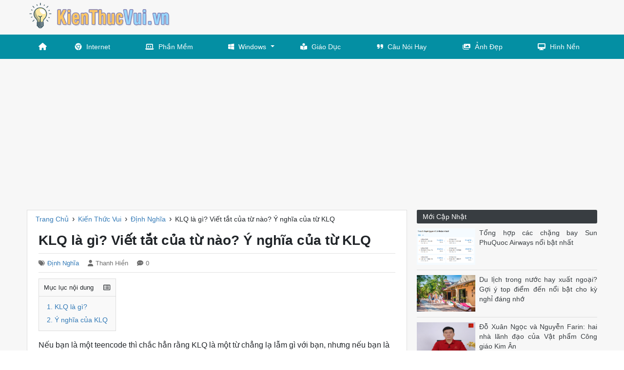

--- FILE ---
content_type: text/html; charset=utf-8
request_url: https://kienthucvui.vn/klq-la-gi-viet-tat-cua-tu-nao-y-nghia-cua-tu-klq-849/
body_size: 7085
content:

<!DOCTYPE html>
<html lang="vi" xmlns="http://www.w3.org/1999/xhtml">
<head><meta http-equiv="Content-Type" content="text/html; charset=utf-8" /><title>
	KLQ là gì? Viết tắt của từ nào? Ý nghĩa của từ KLQ
</title><link rel="icon" href="/favicon.ico" type="image/x-icon" />
    <!--iOS/android/handheld specific -->
    <link rel="apple-touch-icon" href="/apple-touch-icon.png" /><meta name="viewport" content="width=device-width, initial-scale=1.0" /><meta name="apple-mobile-web-app-capable" content="yes" /><meta name="apple-mobile-web-app-status-bar-style" content="black" />
    
    <script src="https://ajax.googleapis.com/ajax/libs/jquery/3.6.1/jquery.min.js"></script>
    <link rel="stylesheet" href="https://cdnjs.cloudflare.com/ajax/libs/twitter-bootstrap/4.6.2/css/bootstrap.min.css" integrity="sha512-rt/SrQ4UNIaGfDyEXZtNcyWvQeOq0QLygHluFQcSjaGB04IxWhal71tKuzP6K8eYXYB6vJV4pHkXcmFGGQ1/0w==" crossorigin="anonymous" referrerpolicy="no-referrer" /><link rel="stylesheet" href="https://cdnjs.cloudflare.com/ajax/libs/font-awesome/6.2.0/css/all.min.css" integrity="sha512-xh6O/CkQoPOWDdYTDqeRdPCVd1SpvCA9XXcUnZS2FmJNp1coAFzvtCN9BmamE+4aHK8yyUHUSCcJHgXloTyT2A==" crossorigin="anonymous" referrerpolicy="no-referrer" />

    <!-- Menu -->
    <link id="ucHead1_effect" rel="stylesheet" type="text/css" media="all" href="/menu/webslidemenu/dropdown-effects/fade-down.css" /><link rel="stylesheet" type="text/css" media="all" href="/menu/webslidemenu/webslidemenu.css" /><link id="ucHead1_theme" rel="stylesheet" type="text/css" media="all" href="/menu/webslidemenu/color-skins/black-blue.css" />
    <script type="text/javascript" src="/menu/webslidemenu/webslidemenu.js"></script>
    <link rel="stylesheet" type="text/css" media="all" href="/menu/custom-menu.css" /><link rel="stylesheet" type="text/css" media="all" href="/menu/custom-color.css" />
    <!-- Menu -->

    <link rel="stylesheet" href="/style.min.css" />
    
    <script data-ad-client="ca-pub-8968632188895249" async src="https://pagead2.googlesyndication.com/pagead/js/adsbygoogle.js"></script>

<meta name="keywords" content="klq là gì, klq là viết tắt của từ gì, klq có nghĩa là gì" /><meta name="description" content="Nếu bạn thấy từ KLQ hay xuất hiện trong các đoạn chat, các status và comment trên mạng xã hội nhưng không rõ KLQ là gì, ý nghĩa của nó là gì thì hãy đọc bài viết dưới đây để đi tìm câu trả lời cho mình nhé." /></head>
<body>
    <div id="wrap">
        
<!-- Mobile Header -->
<div class="wsmobileheader clearfix">
    <a id="wsnavtoggle" class="wsanimated-arrow"><span></span></a>
    <span class="smllogo"><a href="/"><img src="/images/logo.png" width="200" /></a></span>
</div>
<!-- Mobile Header -->

<div id="header">
    <div class="container">
        <div class="row">
            <div id="logo" class="col-lg-4">
                <p><a href="https://kienthucvui.vn/" title="Kiến Thức Vui"><img class="img-responsive" src="/images/logo.png" width="300" alt="Kiến Thức Vui"></a></p>
            </div> <!-- #logo -->

            <div id="wg-header" class="col-lg-8 right">
               
            </div> <!-- End #wg-header -->

        </div> <!-- .row -->
    </div> <!-- .container -->

</div> <!-- End #header -->

<div id="main-menu">
    <nav class="wsmenu clearfix">
        <ul class="wsmenu-list">
            <li aria-haspopup="true"><a href="#" class="wshomeicon active"><i class="fas fa-home"></i><span
                    class="hometext">&nbsp;&nbsp;Home</span></a></li>
            <li aria-haspopup="true"><a href="/internet/"><i class="fab fa-chrome"></i>Internet</a></li>
            <li aria-haspopup="true"><a href="/phan-mem/"><i class="fas fa-laptop-code"></i>Phần Mềm</a></li>
            <li aria-haspopup="true"><a href="/windows/"><i class="fab fa-windows"></i>Windows<span
                    class="wsarrow"></span></a>
                <ul class="sub-menu">
                    <li aria-haspopup="true"><a href="/windows-10/"><i class="fas fa-angle-right"></i>Windows 10</a></li>
                    <li aria-haspopup="true"><a href="/windows-7/"><i class="fas fa-angle-right"></i>Windows 7</a></li>
                </ul>
            </li>
            <li aria-haspopup="true"><a href="/giao-duc/"><i class="fas fa-book-reader"></i>Giáo Dục</a></li>
            <li aria-haspopup="true"><a href="/cau-noi-hay/"><i class="fas fa-quote-right"></i>Câu Nói Hay</a></li>
            <li aria-haspopup="true"><a href="/hinh-anh-dep/"><i class="fas fa-images"></i>Ảnh Đẹp</a></li>
            <li aria-haspopup="true"><a href="/hinh-nen-wallpaper/"><i class="fas fa-desktop"></i>Hình Nền</a></li>
        </ul>
    </nav>
</div>

        <div class="container">

            
    <div class="row">
        

<div id="main-content" class="col-lg-8">   
    <div class="main-breadcrumb"><div itemscope itemtype="http://data-vocabulary.org/Breadcrumb"><a href="/" itemprop="url"><span itemprop="title">Trang Chủ</span></a>›</div><div itemscope itemtype="http://data-vocabulary.org/Breadcrumb"><a href="https://kienthucvui.vn/kien-thuc-vui/" itemprop="url"><span itemprop="title">Kiến Thức Vui</span></a>›</div><div itemscope itemtype="http://data-vocabulary.org/Breadcrumb"><a href="https://kienthucvui.vn/dinh-nghia/" itemprop="url"><span itemprop="title">Định Nghĩa</span></a>›</div><div><span>KLQ là gì? Viết tắt của từ nào? Ý nghĩa của từ KLQ</span></div></div>   

    <article>
        <div id="content_box" >

            <div id="post">

                <h1 class="title">KLQ là gì? Viết tắt của từ nào? Ý nghĩa của từ KLQ</h1>
                <span class="post-meta"><span class="post-cat"><i class="fas fa-tags"></i><a href="https://kienthucvui.vn/dinh-nghia/" title="View all posts in Định Nghĩa">Định Nghĩa</a></span><span class="post-author"><i class="fas fa-user"></i>Thanh Hiền</span><span class="post-comments"><i class="fas fa-comment-dots"></i>0</span></span>

                <div class="content">                    
                    <div id="toc-v1"><div class="toc-title-container"><p class="toc-title">Mục lục nội dung <i class="far fa-list-alt"></i> </p></div><nav><ul class="toc-list"><li><a href="#1_KLQ_la_gi_1">1. KLQ là gì?</a></li><li><a href="#2_Y_nghia_cua_KLQ_2">2. Ý nghĩa của KLQ</a></li></ul></nav></div>
<p>Nếu bạn là một teencode thì chắc hẳn rằng KLQ là một từ chẳng lạ lẫm gì với bạn, nhưng nếu bạn là người không hay dùng từ viết tắt (teencode) thì KLQ khá khó đoán. Để hiểu chi tiết về ý nghĩa của KLQ, mời các bạn đọc bài viết dưới đây nhé.</p>
<p align="center"><img title="KLQ là gì Viết tắt của từ nào Ý nghĩa của từ KLQ" alt="KLQ là gì Viết tắt của từ nào Ý nghĩa của từ KLQ" src="https://img1.kienthucvui.vn/uploads/2021/12/25/klq-la-gi-viet-tat-cua-tu-nao-y-nghia-cua-tu-klq_082433082.jpg" width="750" height="469"></p>
<h2 id="1_KLQ_la_gi_1">1. KLQ là gì? </h2>
<p>KLQ là viết tắt của từ "không liên quan", nhiều người nếu không biết sẽ nhầm tưởng rằng từ này là viết tắt của tiếng anh, và loay hoay không biết chúng có nghĩa là gì. Và đúng như tên gọi và cấu tạo của từng từ thì KLQ nghĩa là không liên quan hay dính dáng đến sự việc mà người nói đang đề cập đến vấn đề đó.</p>
<p align="center"><img title="KLQ là viết tắt của từ không liên quan" alt="KLQ là viết tắt của từ không liên quan" src="https://img1.kienthucvui.vn/uploads/2020/08/03/klq-la-viet-tat-cua-tu-khong-lien-quan_045640453.jpg" width="852" height="580"></p>
<h2 id="2_Y_nghia_cua_KLQ_2">2. Ý nghĩa của KLQ</h2>
<p align="center"><img title="Ý nghĩa của KLQ" alt="Ý nghĩa của KLQ" src="https://img1.kienthucvui.vn/uploads/2020/08/03/y-nghia-cua-klq_045700141.jpg" width="801" height="536"></p>
<p>KLQ được giới trẻ sử dụng rất nhiều, đặc biệt là trên các mạng xã hội như facebook, zalo, yahoo... chúng được tồn tại ngẫu hứng trong những comment hay post, chat trên mạng xã hội của một ai đó muốn nhắc tới một việc nào đó mà mình chắc có liên quan gì tới. </p>
<p>Ngoài nghĩa là "Không liên quan" KLQ còn có các nghĩa khác như "không lĩnh quà" hoặc một trường khác chính là định dạng file (tệp) của phần mềm diệt virus rất nổi tiếng và được dùng nhiều hiện nay là Kaspersky (.klq).</p>
<p>Cảm ơn các bạn đã dành thời gian theo dõi bài viết <strong>KLQ là gì? Viết tắt của từ nào? Ý nghĩa của từ KLQ</strong> và đừng quên để lại bình luận bên dưới để đóng góp ý kiến cho bài viết nhé.</p>
<script>$(document).ready(function(){$('#toc-v1 .toc-title-container').click(function() {$('#toc-v1 .toc-list').toggle("slide");});});</script>
                </div> <!-- .content -->

                <div class="post-tags"><p>Tags: <a rel="tag" href="https://kienthucvui.vn/tag/y-nghia/">Ý Nghĩa</a></p></div>

                

            </div><!-- End .post-->

            <div class="related-posts"><h3>Bài viết liên quan</h3><div class="row"><div class="col-sm-4 rp"><a href="https://kienthucvui.vn/boss-la-gi-y-nghia-cua-tu-boss-122/" title="Boss là gì? Ý nghĩa của từ Boss"><img width="200" height="125" src="https://img1.kienthucvui.vn/uploads/2019/08/24/boss-la-gi-y-nghia-cua-tu-boss_101928893.jpg" alt="Boss là gì? Ý nghĩa của từ Boss" title="Boss là gì? Ý nghĩa của từ Boss" /><p>Boss là gì? Ý nghĩa của từ Boss</p></a></div><div class="col-sm-4 rp"><a href="https://kienthucvui.vn/phd-md-ma-msc-ba-bsc-la-gi-161/" title="PhD, MD, MA, MSc, BA, BSc là gì?"><img width="200" height="125" src="https://img1.kienthucvui.vn/uploads/2019/08/24/phd-md-ma-msc-ba-bsc-la-gi_112804585.jpg" alt="PhD, MD, MA, MSc, BA, BSc là gì?" title="PhD, MD, MA, MSc, BA, BSc là gì?" /><p>PhD, MD, MA, MSc, BA, BSc là gì?</p></a></div><div class="col-sm-4 rp"><a href="https://kienthucvui.vn/tinh-thai-tu-la-gi-267/" title="Tình thái từ là gì?"><img width="200" height="125" src="https://img1.kienthucvui.vn/uploads/2020/07/22/tinh-thai-tu-la-gi_042622702.jpg" alt="Tình thái từ là gì?" title="Tình thái từ là gì?" /><p>Tình thái từ là gì?</p></a></div><div class="col-sm-4 rp"><a href="https://kienthucvui.vn/tapas-la-gi-773/" title="Tapas là gì?"><img width="200" height="125" src="https://img1.kienthucvui.vn/uploads/2020/11/07/tapas-la-gi_094357281.jpg" alt="Tapas là gì?" title="Tapas là gì?" /><p>Tapas là gì?</p></a></div><div class="col-sm-4 rp"><a href="https://kienthucvui.vn/an-du-la-gi-262/" title="Ẩn dụ là gì?"><img width="200" height="125" src="https://img1.kienthucvui.vn/uploads/2020/07/22/an-du-la-gi_040117807.png" alt="Ẩn dụ là gì?" title="Ẩn dụ là gì?" /><p>Ẩn dụ là gì?</p></a></div><div class="col-sm-4 rp"><a href="https://kienthucvui.vn/ngon-tinh-la-gi-truyen-ngon-tinh-la-truyen-gi-848/" title="Ngôn tình là gì? Truyện Ngôn tình là truyện gì?"><img width="200" height="125" src="https://img1.kienthucvui.vn/uploads/2021/12/25/ngon-tinh-la-gi-truyen-ngon-tinh-la-truyen-gi_080833495.png" alt="Ngôn tình là gì? Truyện Ngôn tình là truyện gì?" title="Ngôn tình là gì? Truyện Ngôn tình là truyện gì?" /><p>Ngôn tình là gì? Truyện Ngôn tình là truyện gì?</p></a></div></div><!-- .row --></div>

         
                            
            
            
           
            <div id="cphContent_ucPost1_div_commentform" class="comment-form">
                <h3>Viết bình luận
                    <small><a rel="nofollow" id="cancel-comment-reply-link" href="#respond" style="display:none;">Cancel reply</a></small>
                </h3>
                <form method="post" action="/klq-la-gi-viet-tat-cua-tu-nao-y-nghia-cua-tu-klq-849/" id="cf">
<div class="aspNetHidden">
<input type="hidden" name="__VIEWSTATE" id="__VIEWSTATE" value="NGbc4fAlx9TgMRYoUeBmGVNeaou6wEehMV/Vdsvza/aJLq+jKq6KXu6RN5FwfDimfSis8Q+psk3CiRxFgsPEPGmqWdIxkfW6FIBfhmki7zA=" />
</div>

<div class="aspNetHidden">

	<input type="hidden" name="__VIEWSTATEGENERATOR" id="__VIEWSTATEGENERATOR" value="1E0D0D5D" />
	<input type="hidden" name="__EVENTVALIDATION" id="__EVENTVALIDATION" value="u4+dLFNTnDmdld68hY97rv0zIwBzn2tC8ePYRvWom9y9DSM8G9w6DPAKF5jTYS1m/AX4Y5F5FIdX7SbULMeCZJ7Bk+hdZhDoqYbPoHcs8sF2VPEb6VutegImD1rX3IzEnu9YvAkginAXHryhP8t18TfPDUrFuGv79+tuLcWWv4yD9rb7aqe4GsjcCDiFfl8TbRVMvxk9e9J/GlfSRgsFrA==" />
</div>
                    <p class="comment-form-author">
                        <label for="author">Họ tên</label>                            
                        <input name="ctl00$cphContent$ucPost1$txtAuthor" type="text" id="cphContent_ucPost1_txtAuthor" class="author" size="30" aria-required="true" />
                    </p>
                    <p class="comment-form-email">
                        <label for="email">Địa chỉ email</label>
                        <input name="ctl00$cphContent$ucPost1$txtEmail" type="text" id="cphContent_ucPost1_txtEmail" class="email" size="30" aria-required="true" />
                    </p>
                    <p class="comment-form-comment">
                        <label for="comment">Nội dung</label>                            
                        <textarea name="ctl00$cphContent$ucPost1$txtComment" rows="2" cols="45" id="cphContent_ucPost1_txtComment" class="comment" aria-required="true">
</textarea>
                    </p>
                    <p class="form-submit">                           
                        <input type="submit" name="ctl00$cphContent$ucPost1$btnComment" value="Gửi Bình Luận" id="cphContent_ucPost1_btnComment" class="btn btn-primary" />                          
                        <input type="hidden" name="ctl00$cphContent$ucPost1$hfPostID" id="cphContent_ucPost1_hfPostID" value="849" />
                        <input name="comment_parent" id="comment_parent" value="0" type="hidden" >
                    </p>                    
                </form>                             

            </div> <!-- End #comment-form -->

        </div> <!-- End #content_box -->

    </article>


</div> <!-- #main-content -->
        
<div id="sidebar" class="col-lg-4">
    
    <div id="cphContent_ucSidebar1_div_sidebar_item_new_posts" class="sidebar-item new-posts col-xs-12">
        <h3 class="block-title"><span>Mới Cập Nhật</span></h3>
        <ul>
            <li><div class="left"><a title="Tổng hợp các chặng bay Sun PhuQuoc Airways nổi bật nhất" href="https://kienthucvui.vn/tong-hop-cac-chang-bay-sun-phuquoc-airways-noi-bat-nhat-2257/"><img src="https://img2.kienthucvui.vn/uploads/2026/01/20/cac-chang-bay-sun-phuquoc-airways-noi-bat_022925691.png" alt="Tổng hợp các chặng bay Sun PhuQuoc Airways nổi bật nhất" width ="120" height="75"/></a></div><p><a title="Tổng hợp các chặng bay Sun PhuQuoc Airways nổi bật nhất" href="https://kienthucvui.vn/tong-hop-cac-chang-bay-sun-phuquoc-airways-noi-bat-nhat-2257/">Tổng hợp các chặng bay Sun PhuQuoc Airways nổi bật nhất</a></p></li><li><div class="left"><a title="Du lịch trong nước hay xuất ngoại? Gợi ý top điểm đến nổi bật cho kỳ nghỉ đáng nhớ" href="https://kienthucvui.vn/du-lich-trong-nuoc-hay-xuat-ngoai-goi-y-top-diem-den-noi-bat-cho-ky-nghi-dang-nho-2258/"><img src="https://img2.kienthucvui.vn/uploads/2026/01/20/du-lich-trong-nuoc-tien-loi-de-di-phu-hop-cho-moi-doi-tuong_023416816.png" alt="Du lịch trong nước hay xuất ngoại? Gợi ý top điểm đến nổi bật cho kỳ nghỉ đáng nhớ" width ="120" height="75"/></a></div><p><a title="Du lịch trong nước hay xuất ngoại? Gợi ý top điểm đến nổi bật cho kỳ nghỉ đáng nhớ" href="https://kienthucvui.vn/du-lich-trong-nuoc-hay-xuat-ngoai-goi-y-top-diem-den-noi-bat-cho-ky-nghi-dang-nho-2258/">Du lịch trong nước hay xuất ngoại? Gợi ý top điểm đến nổi bật cho kỳ nghỉ đáng nhớ</a></p></li><li><div class="left"><a title="Đỗ Xuân Ngọc và Nguyễn Farin: hai nhà lãnh đạo của Vật phẩm Công giáo Kim Ân" href="https://kienthucvui.vn/do-xuan-ngoc-va-nguyen-farin-hai-nha-lanh-dao-cua-vat-pham-cong-giao-kim-an-2256/"><img src="https://img2.kienthucvui.vn/uploads/2026/01/08/nghe-nhan-do-xuan-ngoc-linh-hon-cua-di-san-va-ky-nghe_034325434.png" alt="Đỗ Xuân Ngọc và Nguyễn Farin: hai nhà lãnh đạo của Vật phẩm Công giáo Kim Ân" width ="120" height="75"/></a></div><p><a title="Đỗ Xuân Ngọc và Nguyễn Farin: hai nhà lãnh đạo của Vật phẩm Công giáo Kim Ân" href="https://kienthucvui.vn/do-xuan-ngoc-va-nguyen-farin-hai-nha-lanh-dao-cua-vat-pham-cong-giao-kim-an-2256/">Đỗ Xuân Ngọc và Nguyễn Farin: hai nhà lãnh đạo của Vật phẩm Công giáo Kim Ân</a></p></li><li><div class="left"><a title="Vjol.info: Thư viện mở về ngôn ngữ và tri thức Việt" href="https://kienthucvui.vn/vjol-info-thu-vien-mo-ve-ngon-ngu-va-tri-thuc-viet-2255/"><img src="https://img2.kienthucvui.vn/uploads/2026/01/05/khai-niem-vjol_075646689.jpg" alt="Vjol.info: Thư viện mở về ngôn ngữ và tri thức Việt" width ="120" height="75"/></a></div><p><a title="Vjol.info: Thư viện mở về ngôn ngữ và tri thức Việt" href="https://kienthucvui.vn/vjol-info-thu-vien-mo-ve-ngon-ngu-va-tri-thuc-viet-2255/">Vjol.info: Thư viện mở về ngôn ngữ và tri thức Việt</a></p></li><li><div class="left"><a title="Gói cước xem Ngoại Hạng Anh FPT Play bao nhiêu tiền - Đăng ký như thế nào?" href="https://kienthucvui.vn/goi-cuoc-xem-ngoai-hang-anh-fpt-play-bao-nhieu-tien-dang-ky-nhu-the-nao-2254/"><img src="https://img2.kienthucvui.vn/uploads/2025/12/25/goi-cuoc-xem-ngoai-hang-anh-fpt-play-bao-nhieu-tien-dang-ky-_oOkNl_082852020.jpg" alt="Gói cước xem Ngoại Hạng Anh FPT Play bao nhiêu tiền - Đăng ký như thế nào?" width ="120" height="75"/></a></div><p><a title="Gói cước xem Ngoại Hạng Anh FPT Play bao nhiêu tiền - Đăng ký như thế nào?" href="https://kienthucvui.vn/goi-cuoc-xem-ngoai-hang-anh-fpt-play-bao-nhieu-tien-dang-ky-nhu-the-nao-2254/">Gói cước xem Ngoại Hạng Anh FPT Play bao nhiêu tiền - Đăng ký như thế nào?</a></p></li>
        </ul>
    </div>
  

    <div class="sidebar-item popular-posts col-xs-12">
        <h3 class="block-title"><span>Được Quan Tâm</span></h3>
        <ul>
            <li><div class="left"><a title="OVA là gì? Nó khác với Anime chỗ nào" href="https://kienthucvui.vn/ova-la-gi-no-khac-voi-anime-cho-nao-61/"><img src="https://img1.kienthucvui.vn/uploads/2019/07/20/ova-la-gi_014958593.jpg" alt="OVA là gì? Nó khác với Anime chỗ nào" width ="120" height="75"/></a></div><p><a title="OVA là gì? Nó khác với Anime chỗ nào" href="https://kienthucvui.vn/ova-la-gi-no-khac-voi-anime-cho-nao-61/">OVA là gì? Nó khác với Anime chỗ nào</a></p></li><li><div class="left"><a title="Cre là gì? Viết tắt của từ nào? Ý nghĩa của Cre" href="https://kienthucvui.vn/cre-la-gi-viet-tat-cua-tu-nao-y-nghia-cua-cre-189/"><img src="https://img1.kienthucvui.vn/uploads/2019/11/08/cre-la-gi_083451802.jpg" alt="Cre là gì? Viết tắt của từ nào? Ý nghĩa của Cre" width ="120" height="75"/></a></div><p><a title="Cre là gì? Viết tắt của từ nào? Ý nghĩa của Cre" href="https://kienthucvui.vn/cre-la-gi-viet-tat-cua-tu-nao-y-nghia-cua-cre-189/">Cre là gì? Viết tắt của từ nào? Ý nghĩa của Cre</a></p></li><li><div class="left"><a title="Bối cảnh là gì?" href="https://kienthucvui.vn/boi-canh-la-gi-301/"><img src="https://img1.kienthucvui.vn/uploads/2020/07/22/boi-canh-la-gi_045657902.jpg" alt="Bối cảnh là gì?" width ="120" height="75"/></a></div><p><a title="Bối cảnh là gì?" href="https://kienthucvui.vn/boi-canh-la-gi-301/">Bối cảnh là gì?</a></p></li><li><div class="left"><a title="Đồng bóng là gì?" href="https://kienthucvui.vn/dong-bong-la-gi-259/"><img src="https://img1.kienthucvui.vn/uploads/2020/07/20/dong-bong-la-gi_052300670.jpg" alt="Đồng bóng là gì?" width ="120" height="75"/></a></div><p><a title="Đồng bóng là gì?" href="https://kienthucvui.vn/dong-bong-la-gi-259/">Đồng bóng là gì?</a></p></li><li><div class="left"><a title="Bump là gì?" href="https://kienthucvui.vn/bump-la-gi-195/"><img src="https://img1.kienthucvui.vn/uploads/2019/11/08/bump-la-gi_090940258.jpg" alt="Bump là gì?" width ="120" height="75"/></a></div><p><a title="Bump là gì?" href="https://kienthucvui.vn/bump-la-gi-195/">Bump là gì?</a></p></li><li><div class="left"><a title="QQ là gì? Viết tắt của từ nào?" href="https://kienthucvui.vn/qq-la-gi-viet-tat-cua-tu-nao-125/"><img src="https://img1.kienthucvui.vn/uploads/2019/08/24/qq-viet-tat-cua-tu-nao_024027985.jpg" alt="QQ là gì? Viết tắt của từ nào?" width ="120" height="75"/></a></div><p><a title="QQ là gì? Viết tắt của từ nào?" href="https://kienthucvui.vn/qq-la-gi-viet-tat-cua-tu-nao-125/">QQ là gì? Viết tắt của từ nào?</a></p></li><li><div class="left"><a title="MC (Người dẫn chương trình) là gì? Viết tắt của từ nào?" href="https://kienthucvui.vn/mc-nguoi-dan-chuong-trinh-la-gi-viet-tat-cua-tu-nao-144/"><img src="https://img1.kienthucvui.vn/uploads/2019/09/14/mc-la-viet-tat-cua-tu-nao_041634132.jpg" alt="MC (Người dẫn chương trình) là gì? Viết tắt của từ nào?" width ="120" height="75"/></a></div><p><a title="MC (Người dẫn chương trình) là gì? Viết tắt của từ nào?" href="https://kienthucvui.vn/mc-nguoi-dan-chuong-trinh-la-gi-viet-tat-cua-tu-nao-144/">MC (Người dẫn chương trình) là gì? Viết tắt của từ nào?</a></p></li><li><div class="left"><a title="Boss là gì? Ý nghĩa của từ Boss" href="https://kienthucvui.vn/boss-la-gi-y-nghia-cua-tu-boss-122/"><img src="https://img1.kienthucvui.vn/uploads/2019/08/24/boss-la-gi-y-nghia-cua-tu-boss_101928893.jpg" alt="Boss là gì? Ý nghĩa của từ Boss" width ="120" height="75"/></a></div><p><a title="Boss là gì? Ý nghĩa của từ Boss" href="https://kienthucvui.vn/boss-la-gi-y-nghia-cua-tu-boss-122/">Boss là gì? Ý nghĩa của từ Boss</a></p></li><li><div class="left"><a title="Bốc đồng là gì?" href="https://kienthucvui.vn/boc-dong-la-gi-263/"><img src="https://img1.kienthucvui.vn/uploads/2020/07/22/boc-dong-la-gi_032946152.png" alt="Bốc đồng là gì?" width ="120" height="75"/></a></div><p><a title="Bốc đồng là gì?" href="https://kienthucvui.vn/boc-dong-la-gi-263/">Bốc đồng là gì?</a></p></li><li><div class="left"><a title="Cố vấn là gì?" href="https://kienthucvui.vn/co-van-la-gi-260/"><img src="https://img1.kienthucvui.vn/uploads/2020/07/22/co-van-la-gi_034853336.jpg" alt="Cố vấn là gì?" width ="120" height="75"/></a></div><p><a title="Cố vấn là gì?" href="https://kienthucvui.vn/co-van-la-gi-260/">Cố vấn là gì?</a></p></li>
        </ul>
    </div>
  
    
   

</div> <!-- #sidebar -->
    </div> <!-- .row -->    

        </div> <!-- End #main-container -->
        
<footer>
    <div class="container">
        <div class="row footer-widgets">

            <div class="col-md-6 f-widget f-widget-1">
                <h3>KienThucVui.vn</h3>
                <p>Kiến Thức Vui - Chia sẻ kiến thức hay về mạng internet, windows, thủ thuật tin, học, phần mềm máy tính, word, excel, facebook, zalo, giáo dục, học tập.</p>
            </div>

            <div class="col-md-3 f-widget f-widget-2">
                <h3>Trợ Giúp</h3>
                <ul>
                    <li><a rel="nofollow" href="/page/lien-he/">Liên Hệ</a></li>
                    <li><a rel="nofollow" href="#">Điều Khoản Sử Dụng</a></li>
                    <li><a rel="nofollow" href="#">Chính Sách Bảo Mật</a></li>
                </ul>
            </div>

            <div class="col-md-3 f-widget f-widget-3">
                <h3>Liên Kết</h3>
                <ul class="col-sm-12">
                    <li><a target="_blank" href="https://snapinsta.ai/vi">Snap Insta</a></li>
                </ul>
            </div>

        </div><!--.footer-widgets-->

    </div><!--.container-->


    <div class="copyrights">
        <div id="copyright-note">
            <span>Copyright &copy; 2026 KienThucVui.vn</span>
            <div class="top"><a href="#top">Back to Top &uarr;</a></div>
        </div>

        <div id="back-to-top">
            <a title="Di chuyển lên đầu trang" rel="nofollow" href="#top">
                <span><i class="fas fa-arrow-up"></i></span>
            </a>
        </div>
    </div> <!-- .copyrights -->

</footer><!--footer-->

<!--start footer code-->
<script type="text/javascript" src="/js/custom.js"></script>

<script>
    $("a[href*='#']:not([href='#])").click(function () {
        let target = $(this).attr("href");
        //var root = $('html, body');

        if (target === "#top") {
            $('html, body').stop().animate({
                scrollTop: 0
            }, 300);
        }
        else {
            if ($(window).width() > 991) {
                $('html, body').stop().animate({
                    scrollTop: $(target).offset().top
                }, 500);
            }
            else {
                $('html, body').stop().animate({
                    //scrollTop: $(target).offset().top - 55
                    scrollTop: $(target).offset().top
                }, 500);
            }
        }

        //event.preventDefault();
    });
</script>

<!--end footer code-->




    </div> <!-- #wrap -->
<script defer src="https://static.cloudflareinsights.com/beacon.min.js/vcd15cbe7772f49c399c6a5babf22c1241717689176015" integrity="sha512-ZpsOmlRQV6y907TI0dKBHq9Md29nnaEIPlkf84rnaERnq6zvWvPUqr2ft8M1aS28oN72PdrCzSjY4U6VaAw1EQ==" data-cf-beacon='{"version":"2024.11.0","token":"69c84c8bbbf84637901c2992ceada779","r":1,"server_timing":{"name":{"cfCacheStatus":true,"cfEdge":true,"cfExtPri":true,"cfL4":true,"cfOrigin":true,"cfSpeedBrain":true},"location_startswith":null}}' crossorigin="anonymous"></script>
</body>
</html>


--- FILE ---
content_type: text/html; charset=utf-8
request_url: https://www.google.com/recaptcha/api2/aframe
body_size: 267
content:
<!DOCTYPE HTML><html><head><meta http-equiv="content-type" content="text/html; charset=UTF-8"></head><body><script nonce="I6VAp3xlyNMuPNWmCNJneg">/** Anti-fraud and anti-abuse applications only. See google.com/recaptcha */ try{var clients={'sodar':'https://pagead2.googlesyndication.com/pagead/sodar?'};window.addEventListener("message",function(a){try{if(a.source===window.parent){var b=JSON.parse(a.data);var c=clients[b['id']];if(c){var d=document.createElement('img');d.src=c+b['params']+'&rc='+(localStorage.getItem("rc::a")?sessionStorage.getItem("rc::b"):"");window.document.body.appendChild(d);sessionStorage.setItem("rc::e",parseInt(sessionStorage.getItem("rc::e")||0)+1);localStorage.setItem("rc::h",'1769143659036');}}}catch(b){}});window.parent.postMessage("_grecaptcha_ready", "*");}catch(b){}</script></body></html>

--- FILE ---
content_type: text/css
request_url: https://kienthucvui.vn/menu/custom-menu.css
body_size: -71
content:
.wsmenu {
    max-width: 1170px !important;
}

.grd-red {
    /*background-color: #383d41 !important;*/
}

.wsmobileheader .smllogo {
    margin-top: 3px !important;
}
/* fontawesome
--------------------------------------------------------------------------- */

ul.wsmenu-list .fas, ul.wsmenu-list .fab {
    margin-right: 8px;
}

/* Menu height
--------------------------------------------------------------------------- */
/*
.wsmenu > .wsmenu-list > li > a { line-height: 40px; }
.wsmenu > .wsmenu-list > li > ul.sub-menu { top: 40px; }
.wsmenu > .wsmenu-list > li > a .wsarrow::after { top: 19px; }
*/

--- FILE ---
content_type: text/css
request_url: https://kienthucvui.vn/menu/custom-color.css
body_size: -88
content:
/* Desktop Main Menu Color */

.wsmenu>.wsmenu-list {
  background-color: #048fa3;
}

/* Mobile Header */

.wsmobileheader {
  background-color: #424242;
}

.wsmenu>.wsmenu-list>li>a {
  color: #fff;
  border-right: 1px solid rgba(0, 0, 0, 0.19);
  border-color: #048fa3;
}

.wsmenu>.wsmenu-list>li>a .wsarrow:after {
  border-top-color: #fff;
}

.wsmenu>.wsmenu-list>li>a:hover .wsarrow:after {
  border-top-color: #fff;
}

.wsmenu>.wsmenu-list>li>a.active .wsarrow:after {
  border-top-color: #fff;
}

.wsmenu>.wsmenu-list>li:hover>a .wsarrow:after {
  border-top-color: #fff;
}

.wsmenu>.wsmenu-list>li>a>i {
  color: #fff;
}

.wsmenu>.wsmenu-list>li>a.active i {
  color: #fff;
}

.wsmenu>.wsmenu-list>li:hover>a>i {
  color: #fff;
}

.wsmenu>.wsmenu-list>li>a:hover i {
  color: #fff;
}

.wsmenu>.wsmenu-list>li>.wsmegamenu .menu_form input[type="submit"] {
  background-color: #048fa3;
  color: #fff;
}

.wsmenu>.wsmenu-list>li>.wsmegamenu .menu_form input[type="button"] {
  background-color: #048fa3;
  color: #fff;
}

.wsmenu>.wsmenu-list>li>a.active {
  background-color: #048fa3;
  color: #fff;
}

.wsmenu>.wsmenu-list>li:hover>a {
  background-color: #048fa3;
  color: #fff;
}

.wsmenu>.wsmenu-list>li>ul.sub-menu>li:hover>a {
  background-color: #048fa3;
  color: #fff;
}

.wsmenu>.wsmenu-list>li>ul.sub-menu>li>ul.sub-menu>li:hover>a {
  background-color: #048fa3;
  color: #fff;
}

.wsmenu>.wsmenu-list>li>ul.sub-menu>li>ul.sub-menu>li>ul.sub-menu>li:hover a {
  background-color: #048fa3;
  color: #fff;
}

--- FILE ---
content_type: application/javascript
request_url: https://kienthucvui.vn/js/custom.js
body_size: 74
content:
/** Back to Top Button */
// When the user scrolls down 100px from the top of the document, show the button
window.onscroll = function() {scrollFunction()};

function scrollFunction() {
    if ((document.body.scrollTop > 400 || document.documentElement.scrollTop > 400) && $( window ).width() >= 992) {
        document.getElementById("back-to-top").style.display = "block";
    } else {
        document.getElementById("back-to-top").style.display = "none";
    }
}


/*  Windows Resize  */
$(window).resize(function() {

	// Auto change Pagination size && change text
	if ($(window).width() < 1000) {
		$(".pagination").addClass("pagination-sm");
		$("li.first-page > a").html("«");
		$("li.previous-page > a").html("‹");
		$("li.next-page > a").html("›");
		$("li.last-page > a").html("»");
	}
	else {
		$(".pagination").removeClass("pagination-sm");
		$("li.first-page > a").html("« First");
		$("li.previous-page > a").html("‹ Previous");
		$("li.next-page > a").html("Next ›");
		$("li.last-page > a").html("Last »");
	}
});






